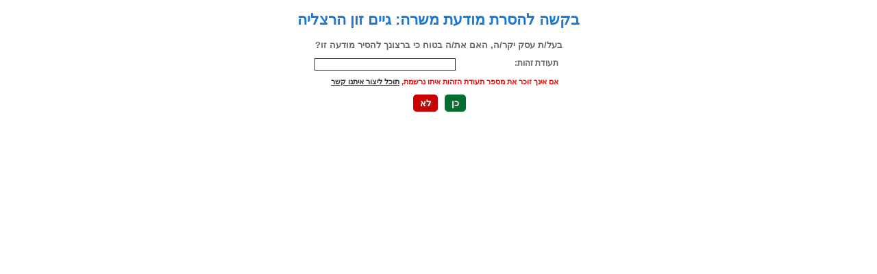

--- FILE ---
content_type: text/html; charset=UTF-8
request_url: https://no-r.co.il/remove_job?id=2356
body_size: 691
content:
<!DOCTYPE html>
<html lang="he">
 <head>
  <title>פורטל נוער</title>
  <meta charset="utf-8" />
  <meta name="robots" content="noodp,noindex,nofollow" />
  <link href="include/style_fancybox.css" rel="stylesheet" />
  <script src="include/scripts.js"></script>
 </head>
 <body>
  <div id="main_div">
   <h1>בקשה להסרת מודעת משרה: גיים זון הרצליה</h1>
   <div id="title_div"><div>בעל/ת עסק יקר/ה, האם את/ה בטוח כי ברצונך להסיר מודעה זו?</div></div>
   <div id="form-div">
    <div class="form-item-row">
     <div class="form-item-row-text"><div>תעודת זהות:</div></div>
     <div class="form-item-row-input"><div><input type="tel" name="id_number" id="id_number" class="form-item-row-input-field" /></div></div>
    </div>
    <div class="form-item-row">
     <div class="form-item-row-text-only"><div><span>אם אינך זוכר את מספר תעודת הזהות איתו נרשמת, <a href="contact">תוכל ליצור איתנו קשר</a></span></div></div>
    </div>
   </div>
   <div id="remove-job-options">
    <div class="remove-job-option remove-job-option-yes"><div><a href="javascript:void(0);" onclick="javascript:remove_job_procedure('2356');">כן</a></div></div>
    <div class="remove-job-option remove-job-option-no"><div><a href="javascript:void(0);" onclick="javascript:parent.jQuery.fancybox.close();">לא</a></div></div>
   </div>
   <script src="https://ajax.googleapis.com/ajax/libs/jquery/1.11.0/jquery.min.js"></script>
   <script>
    function remove_job_procedure(id)
      {
	window.location='remove_job_procedure.php?id='+id+'&id_number='+$('#id_number').val();
	return false;
      }
   </script>
  </div>
 </body>
</html>

--- FILE ---
content_type: text/css
request_url: https://no-r.co.il/include/style_fancybox.css
body_size: 648
content:
 body				{ background: #fff; color: #646566; font-family: 'Arial'; font-size: 16px; margin: 0px; direction: rtl; }
 h1 				{ color: #1b79d4; font-size: 22px; font-weight: bold; border-top: 1px solid #fff; padding: 0px; }
 table				{ border-collapse: collapse; }
 td				{ text-align: center; vertical-align: top; color: #75828c; font-size: 13px; direction: rtl; }
 input, select, textarea		{ font-family: 'Arial'; background: #fff; border:1px solid #7e7e7e; font-size: 13px; color: #646566; }
 img				{ border: 0px; }

.no_border			{ border: 0px; }

/* Layout */
#main_div			{ display: block; text-align: center; }
#title_div			{ padding: 0px 0px 10px; font-size: 13px; font-weight: bold; line-height: 150%; }
#title_div div span		{ color: #ff0000; }

/* Form */
#form-div			{ width: 350px; margin: 0 auto; }
.form-item-row		{ clear: both; width: 100%; }
.form-item-row-text	{ width: 150px; height: auto; float: right; }
.form-item-row-text div	{ text-align: right; font-size: 12px; font-weight: bold; }
.form-item-row-input	{ width: 200px; height: auto; float: right; padding: 0px 0px 5px;  }
.form-item-row-input div	{ text-align: right; font-size: 12px; }
.form-item-row-input div .form-item-row-input-field	{ width: 100%; font-size: 12px; color: #333; border: 1px solid #333; }
.form-item-row-input div textarea	{ width: 100%; overflow: auto; font-size: 12px; color: #333; border: 1px solid #333; }
.form-item-row-input div select	{ width: 100%; font-size: 12px; color: #333; border: 1px solid #333;  }
.form-item-row-text-only	{ width: 100%; height: auto; margin: 0 auto; clear: both; }
.form-item-row-text-only div	{ text-align: right; font-size: 11px; padding: 5px 0px; }
.form-item-row-text-only div span	{ font-weight: bold; color: #ff0000; }
.form-item-row-text-only div a	{ text-decoration: underline; color: #333; }
.form-item-row-text-only div a:hover	{ text-decoration: none; }
.form-item-row-submit	{ width: 100%; height: auto; margin: 0 auto; }
.form-item-row-submit div	{ text-align: center; padding: 5px 0px; }
.form-item-row-submit div input	{ font-size: 13px; color: #fff; text-shadow: 1px 1px 5px #666; border: 0px; padding: 5px 10px; cursor: pointer; font-weight: bold;
-webkit-border-radius: 5px;
-moz-border-radius: 5px;
border-radius: 5px;
background: #4096ee;
background: -moz-linear-gradient(top,  #4096ee 0%, #4096ee 100%);
background: -webkit-gradient(linear, left top, left bottom, color-stop(0%,#4096ee), color-stop(100%,#4096ee));
background: -webkit-linear-gradient(top,  #4096ee 0%,#4096ee 100%);
background: -o-linear-gradient(top,  #4096ee 0%,#4096ee 100%);
background: -ms-linear-gradient(top,  #4096ee 0%,#4096ee 100%);
background: linear-gradient(to bottom,  #4096ee 0%,#4096ee 100%);
filter: progid:DXImageTransform.Microsoft.gradient( startColorstr='#4096ee', endColorstr='#4096ee',GradientType=0 );
}

/* Remove Job */
#remove-job-options		{ clear: both; width: 100px; margin: 0 auto; }
.remove-job-option		{ float: right; padding: 10px 10px 0px 0px; }
.remove-job-option div a	{ font-size: 13px; color: #fff; text-shadow: 1px 1px 5px #666; padding: 5px 10px; font-weight: bold; text-decoration: none; -webkit-border-radius: 5px; -moz-border-radius: 5px; border-radius: 5px; }
.remove-job-option-yes div a	{
background: #006e2e;
background: -moz-linear-gradient(top,  #006e2e 0%, #006e2e 100%);
background: -webkit-gradient(linear, left top, left bottom, color-stop(0%,#006e2e), color-stop(100%,#006e2e));
background: -webkit-linear-gradient(top,  #006e2e 0%,#006e2e 100%);
background: -o-linear-gradient(top,  #006e2e 0%,#006e2e 100%);
background: -ms-linear-gradient(top,  #006e2e 0%,#006e2e 100%);
background: linear-gradient(to bottom,  #006e2e 0%,#006e2e 100%);
filter: progid:DXImageTransform.Microsoft.gradient( startColorstr='#006e2e', endColorstr='#006e2e',GradientType=0 );
}
.remove-job-option-no div a	{
background: #cc0000;
background: -moz-linear-gradient(top,  #cc0000 0%, #cc0000 100%);
background: -webkit-gradient(linear, left top, left bottom, color-stop(0%,#cc0000), color-stop(100%,#cc0000));
background: -webkit-linear-gradient(top,  #cc0000 0%,#cc0000 100%);
background: -o-linear-gradient(top,  #cc0000 0%,#cc0000 100%);
background: -ms-linear-gradient(top,  #cc0000 0%,#cc0000 100%);
background: linear-gradient(to bottom,  #cc0000 0%,#cc0000 100%);
filter: progid:DXImageTransform.Microsoft.gradient( startColorstr='#cc0000', endColorstr='#cc0000',GradientType=0 );
}

--- FILE ---
content_type: application/javascript
request_url: https://no-r.co.il/include/scripts.js
body_size: 1965
content:
/* Trim Function */
function trim(value)
 {
  var temp = value;
  return temp.replace(/^\s*(\b.*\b|)\s*$/, "$1");
 }

function Set_Cookie( name, value, expires, path, domain, secure ) 
{
// set time, it's in milliseconds
var today = new Date();
today.setTime( today.getTime() );

/*
if the expires variable is set, make the correct 
expires time, the current script below will set 
it for x number of days, to make it for hours, 
delete * 24, for minutes, delete * 60 * 24
*/
if ( expires )
{
expires = expires * 1000 * 60 * 60 * 24;
}
var expires_date = new Date( today.getTime() + (expires) );

document.cookie = name + "=" +escape( value ) +
( ( expires ) ? ";expires=" + expires_date.toGMTString() : "" ) + 
( ( path ) ? ";path=" + path : "" ) + 
( ( domain ) ? ";domain=" + domain : "" ) +
( ( secure ) ? ";secure" : "" );
}

/* validRegisterForm Function */
function validRegisterForm(form_id, div_id)
 {
  tmp="passForm=document.forms['"+form_id+"'];";
  eval(tmp);

  // Beginning of Regular Expressions Creating
  regular_email_address=/^([a-zA-Z0-9_\.\-])+\@(([a-zA-Z0-9\-])+\.)+([a-zA-Z0-9]{2,4})+$/;
  regular_digits=/^([0-9]{1,})$/;
  // End of Regular Expressions Creating
  
  // Beginning of Sex Checking
  o1=document.getElementById('sex_1').checked;
  o2=document.getElementById('sex_2').checked;
  if ((!o1) && (!o2))
     {
      alert("אנא בחרו מין.");
      return false;
     }
  // End of Sex Checking

  // Beginning of First Name Checking
  temp=trim(passForm.first_name.value);
  passForm.first_name.value=temp;
  if (temp=="")
     {
      alert("אנא מלאו את שמכם הפרטי.");
      passForm.first_name.focus();
      return false;
     }
  // End of First Name Checking
  
  // Beginning of Last Name Checking
  temp=trim(passForm.last_name.value);
  passForm.last_name.value=temp;
  if (temp=="")
     {
      alert("אנא מלאו את שם המשפחה שלכם.");
      passForm.last_name.focus();
      return false;
     }
  // End of Last Name Checking
  
   // Beginning of Age Checking
   temp=trim(passForm.age.value);
   passForm.age.value=temp;
   if (!(regular_digits.test(temp)))
      {
	alert("אנא רשום את גילך בספרות בלבד.");
	passForm.age.focus();
	return false;
      }

   if ((temp<13) || (temp>80))
      {
	alert("אנא רשום את גילך בטווח בין 13 ל-80 שנים בלבד.");
	passForm.age.focus();
	return false;
      }
   // End of Age Checking
  
  // Beginning of City Checking
  temp=trim(passForm.city.value);
  passForm.city.value=temp;
  if (temp=="")
     {
      alert("אנא מלאו את עיר המגורים שלכם.");
      passForm.city.focus();
      return false;
     }
  // End of City Checking

  // Beginning of E-mail Address Checking
  temp=trim(passForm.email_address.value);
  passForm.email_address.value=temp;
  if (!(regular_email_address.test(temp)))
     {
      alert("אנא מלאו כתובת דואר אלקטרוני תקינה.");
      passForm.email_address.focus();
      return false;
     }
  // End of E-mail Address Checking
  
  // Beginning of Password Checking
  temp=trim(passForm.password.value);
  passForm.password.value=temp;
  if (temp=="")
     {
      alert("אנא רשמו סיסמה להתחברות לאתר בעתיד.");
      passForm.password.focus();
      return false;
     }
  // End of Password Checking
  
  // Beginning of License Agree Checking
   o=document.getElementById('license_agree').checked;
   if (o==false)
      {
       alert("עליך לאשר את תנאי השימוש באתר.");
	return false;
      }
   // End of License Agree Checking
  return true;
 }

/* validAdvertiseForm Function */
function validAdvertiseForm(form_id)
 {
  tmp="passForm=document.forms['"+form_id+"'];";
  eval(tmp);

  // Beginning of Regular Expressions Creating
  regular_digits=/^([0-9]{1})$/;
  regular_email_address=/^([a-zA-Z0-9_\.\-])+\@(([a-zA-Z0-9\-])+\.)+([a-zA-Z0-9]{2,4})+$/;
  // End of Regular Expressions Creating

  // Beginning of Full Name Checking
  temp=trim(passForm.full_name.value);
  passForm.full_name.value=temp;
  if (temp=="")
     {
      alert("אנא רשמו שם.");
      passForm.full_name.focus();
      return false;
     }
  // End of Full Name Checking

   // Beginning of Phone Number Checking
   temp=trim(passForm.phone_number.value);
   passForm.phone_number.value=temp;

   if (temp.charAt(0)!="0")
	{
	 alert("הספרה הראשונה של מספר הטלפון מוכרחה להיות 0.");
	 passForm.phone_number.focus();
	 return false;
	}

   count_digits=0;
   for (i=0; i<=temp.length; i++)
	 {
	  if (regular_digits.test(temp.charAt(i)))
	     { count_digits++; }
	 }

   if (count_digits<9)
	{
	 alert("אנא רשמו את מספר הטלפון שלכם כולל קידומת ב-9 ספרות לפחות.");
	 passForm.phone_number.focus();
	 return false;
	}
   // End of Phone Number Checking

  // Beginning of E-mail Address Checking
  temp=trim(passForm.email_address.value);
  passForm.email_address.value=temp;
  if (!(regular_email_address.test(temp)))
     {
      alert("אנא רשמו כתובת E-mail תקינה.");
      passForm.email_address.focus();
      return false;
     }
  // End of E-mail Address Checking
  
  // Beginning of Service Checking
  temp=trim(passForm.service.value);
  passForm.service.value=temp;
  if (temp=="")
     {
      alert("אנא בחרו בשירות המבוקש.");
      passForm.service.focus();
      return false;
     }
  // End of Service Checking
  
  // Beginning of Message Content Checking
  temp=trim(passForm.message_content.value);
  passForm.message_content.value=temp;
  // End of Message Content Checking
  
  // Beginning of Terms Checking
   o1=document.getElementById('terms').checked;
   if (o1==false)
      {
       alert("עליך לאשר את תנאי השימוש באתר.");
	return false;
      }
   // End of Terms Checking

  return true;
 }
 
/* validContactForm Function */
function validContactForm(form_id)
 {
  tmp="passForm=document.forms['"+form_id+"'];";
  eval(tmp);

  // Beginning of Regular Expressions Creating
  regular_digits=/^([0-9]{1})$/;
  regular_email_address=/^([a-zA-Z0-9_\.\-])+\@(([a-zA-Z0-9\-])+\.)+([a-zA-Z0-9]{2,4})+$/;
  // End of Regular Expressions Creating

  // Beginning of Full Name Checking
  temp=trim(passForm.full_name.value);
  passForm.full_name.value=temp;
  if (temp=="")
     {
      alert("אנא רשמו שם.");
      passForm.full_name.focus();
      return false;
     }
  // End of Full Name Checking

   // Beginning of Phone Number Checking
   temp=trim(passForm.phone_number.value);
   passForm.phone_number.value=temp;

   if (temp.charAt(0)!="0")
	{
	 alert("הספרה הראשונה של מספר הטלפון מוכרחה להיות 0.");
	 passForm.phone_number.focus();
	 return false;
	}

   count_digits=0;
   for (i=0; i<=temp.length; i++)
	 {
	  if (regular_digits.test(temp.charAt(i)))
	     { count_digits++; }
	 }

   if (count_digits<9)
	{
	 alert("אנא רשמו את מספר הטלפון שלכם כולל קידומת ב-9 ספרות לפחות.");
	 passForm.phone_number.focus();
	 return false;
	}
   // End of Phone Number Checking

  // Beginning of E-mail Address Checking
  temp=trim(passForm.email_address.value);
  passForm.email_address.value=temp;
  if (!(regular_email_address.test(temp)))
     {
      alert("אנא רשמו כתובת E-mail תקינה.");
      passForm.email_address.focus();
      return false;
     }
  // End of E-mail Address Checking
  
  // Beginning of Message Content Checking
  temp=trim(passForm.message_content.value);
  passForm.message_content.value=temp;
  // End of Message Content Checking
  
  // Beginning of Terms Checking
   o1=document.getElementById('terms').checked;
   if (o1==false)
      {
       alert("עליך לאשר את תנאי השימוש באתר.");
	return false;
      }
   // End of Terms Checking

  return true;
 }

/* validJobForm Function */
function validJobForm(form_id)
  {
   tmp="passForm=document.forms['"+form_id+"'];";
   eval(tmp);
  
   // Beginning of Regular Expressions Creating
   regular_phones=/^([0-9\-]{9,})$/;
   regular_email_address=/^([a-zA-Z0-9_\.\-])+\@(([a-zA-Z0-9\-])+\.)+([a-zA-Z0-9]{2,4})+$/;
   // End of Regular Expressions Creating
   
   // ----------------------------------------------------------------------------------------------------

   // Beginning of Job Title Checking
   temp=trim(passForm.job_title.value);
   passForm.job_title.value=temp;
   if (temp=="")
      {
	alert("אנא רשמו את כותרת המשרה.");
	passForm.job_title.focus();
	return false;
      }
   // End of Job Title Checking
   
   // Beginning of Job Desc Checking
   temp=trim(passForm.job_desc.value);
   passForm.job_desc.value=temp;
   if (temp=="")
      {
	alert("אנא תארו את המשרה בקצרה.");
	passForm.job_desc.focus();
	return false;
      }
   // End of Job Desc Checking
   
   // Beginning of Company Name Checking
   temp=trim(passForm.company_name.value);
   passForm.company_name.value=temp;
   if (temp=="")
      {
	alert("אנא כתבו את שם העסק.");
	passForm.company_name.focus();
	return false;
      }
   // End of Company Name Checking
   
   // Beginning of Job Address Checking
   temp=trim(passForm.job_address.value);
   passForm.job_address.value=temp;
   if (temp=="")
      {
	alert("אנא כתבו את כתובת מקום העבודה.");
	passForm.job_address.focus();
	return false;
      }
   // End of Job Address Checking

   // Beginning of Contact Man Checking
   temp=trim(passForm.contact_man.value);
   passForm.contact_man.value=temp;
   if (temp=="")
      {
	alert("אנא רשמו את שם איש הקשר.");
	passForm.contact_man.focus();
	return false;
      }
   // End of Contact Man Checking

   // Beginning of Phone Number Checking
   temp=trim(passForm.phone_number.value);
   passForm.phone_number.value=temp;
   if (temp!="")
      {
       if (!(regular_phones.test(temp)))
          {
	    /*alert("אנא רשמו את מספר הטלפון בספרות בלבד.");
	    passForm.phone_number.focus();
	    return false;*/
	   }
      }
   // End of Phone Number Checking
   
   // Beginning of E-mail Address Checking
   temp=trim(passForm.job_email.value);
   passForm.job_email.value=temp;
   if (!(regular_email_address.test(temp)))
      {
	alert("אנא רשמו כתובת מייל חוקית.");
	passForm.job_email.focus();
	return false;
      }
   // End of E-mail Address Checking
   
   // Beginning of ID Number Checking
   temp=trim(passForm.id_number.value);
   passForm.id_number.value=temp;
   if (!(regular_phones.test(temp)))
      {
	alert("אנא רשמו תעודת זהות ב-9 ספרות בלבד.");
	passForm.id_number.focus();
	return false;
      }
   // End of ID Number Checking
   
   // Beginning of Job Rent Checking
   temp=trim(passForm.job_rent.value);
   passForm.job_rent.value=temp;
   // End of Job Rent Checking
   
   // Beginning of City Checking
   temp=trim(passForm.city.value);
   passForm.city.value=temp;
   if (temp=="")
      {
	alert("אנא בחרו באזור בארץ.");
	passForm.city.focus();
	return false;
      }
   // End of City Checking
   
  // Beginning of Terms Checking
   o1=document.getElementById('terms').checked;
   if (o1==false)
      {
       alert("עליך לאשר את תנאי השימוש באתר.");
	return false;
      }
   // End of Terms Checking
   return true;
  }
  
/* validEmployeeForm Function */
function validEmployeeForm(form_id)
  {
   tmp="passForm=document.forms['"+form_id+"'];";
   eval(tmp);

   // ----------------------------------------------------------------------------------------------------

   // Beginning of Full Name Checking
   temp=trim(passForm.full_name.value);
   passForm.full_name.value=temp;
   if (temp=="")
      {
	alert("שכחת לרשום שם.");
	passForm.full_name.focus();
	return false;
      }
   // End of Full Name Checking
   
   // Beginning of E-mail Checking
   temp=trim(passForm.email_address.value);
   passForm.email_address.value=temp;
   if (temp=="")
      {
	alert("שכחת לרשום דרך ליצירת קשר עימך. אנא רשום כתובת מייל בלבד.");
	passForm.email_address.focus();
	return false;
      }
   // End of E-mail Checking
   
   // Beginning of Age Checking
   temp=trim(passForm.age.value);
   passForm.age.value=temp;
   if (temp=="")
      {
	alert("שכחת לרשום גיל.");
	passForm.age.focus();
	return false;
      }
   // End of Age Checking
   
   // Beginning of City Checking
   temp=trim(passForm.city.value);
   passForm.city.value=temp;
   if (temp=="")
      {
	alert("שכחת לציין מאיפה אתה בארץ.");
	passForm.city.focus();
	return false;
      }
   // End of City Checking
   
   // Beginning of City Name Checking
   temp=trim(passForm.city_name.value);
   passForm.city_name.value=temp;
   if (temp=="")
      {
	alert("שכחת לרשום יישוב מגורים.");
	passForm.city_name.focus();
	return false;
      }
   // End of City Name Checking
   
   // Beginning of Looking For Checking
   temp=trim(passForm.looking_for.value);
   passForm.looking_for.value=temp;
   if (temp=="")
      {
	alert("שכחת לרשום מה אתה מחפש.");
	passForm.looking_for.focus();
	return false;
      }
   // End of Looking For Checking
   
   // Beginning of Job Desc Checking
   temp=trim(passForm.job_desc.value);
   passForm.job_desc.value=temp;
   if (temp=="")
      {
	alert("שכחת לספר על עצמך.");
	passForm.job_desc.focus();
	return false;
      }
   // End of Job Desc Checking
   
  // Beginning of Terms Checking
   o1=document.getElementById('terms').checked;
   if (o1==false)
      {
       alert("עליך לאשר את תנאי השימוש באתר.");
	return false;
      }
   // End of Terms Checking
   return true;
  }